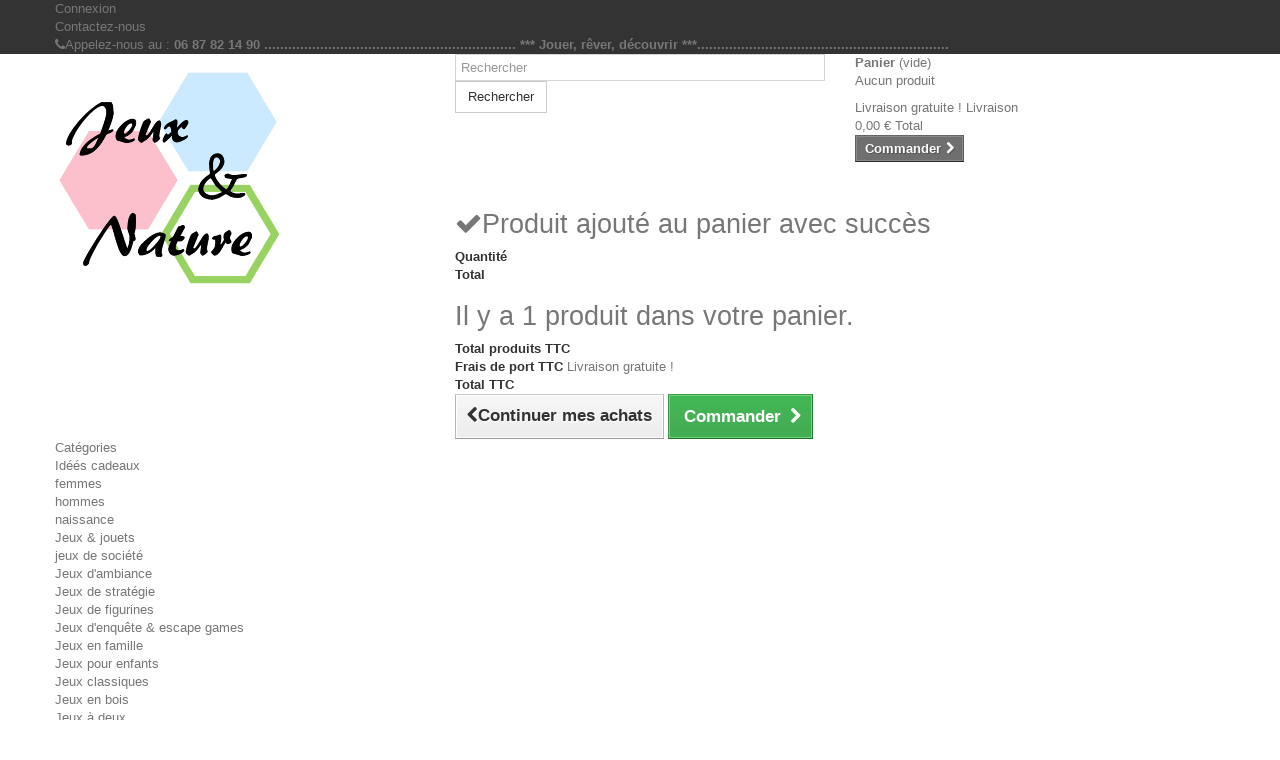

--- FILE ---
content_type: text/html; charset=utf-8
request_url: https://www.jeux-et-nature.fr/66-teint
body_size: 10669
content:
<!DOCTYPE HTML>
<!--[if lt IE 7]> <html class="no-js lt-ie9 lt-ie8 lt-ie7 " lang="fr"><![endif]-->
<!--[if IE 7]><html class="no-js lt-ie9 lt-ie8 ie7" lang="fr"><![endif]-->
<!--[if IE 8]><html class="no-js lt-ie9 ie8" lang="fr"><![endif]-->
<!--[if gt IE 8]> <html class="no-js ie9" lang="fr"><![endif]-->
<html lang="fr">
	<head>
		<meta charset="utf-8" />
		<title>teint - Jeux &amp; Nature</title>
		<meta name="generator" content="PrestaShop" />
		<meta name="robots" content="index,follow" />
		<meta name="viewport" content="width=device-width, minimum-scale=0.25, maximum-scale=1.6, initial-scale=1.0" /> 
		<meta name="apple-mobile-web-app-capable" content="yes" /> 
		<link rel="icon" type="image/vnd.microsoft.icon" href="/img/favicon.ico?1759586234" />
		<link rel="shortcut icon" type="image/x-icon" href="/img/favicon.ico?1759586234" />
			<link rel="stylesheet" href="/themes/default-bootstrap/css/global.css" type="text/css" media="all" />
			<link rel="stylesheet" href="/themes/default-bootstrap/css/autoload/highdpi.css" type="text/css" media="all" />
			<link rel="stylesheet" href="/themes/default-bootstrap/css/autoload/responsive-tables.css" type="text/css" media="all" />
			<link rel="stylesheet" href="/themes/default-bootstrap/css/autoload/uniform.default.css" type="text/css" media="all" />
			<link rel="stylesheet" href="/themes/default-bootstrap/css/product_list.css" type="text/css" media="all" />
			<link rel="stylesheet" href="/themes/default-bootstrap/css/category.css" type="text/css" media="all" />
			<link rel="stylesheet" href="/themes/default-bootstrap/css/scenes.css" type="text/css" media="all" />
			<link rel="stylesheet" href="/themes/default-bootstrap/css/modules/blockcart/blockcart.css" type="text/css" media="all" />
			<link rel="stylesheet" href="/themes/default-bootstrap/css/modules/blockcategories/blockcategories.css" type="text/css" media="all" />
			<link rel="stylesheet" href="/themes/default-bootstrap/css/modules/blockcurrencies/blockcurrencies.css" type="text/css" media="all" />
			<link rel="stylesheet" href="/themes/default-bootstrap/css/modules/blocklanguages/blocklanguages.css" type="text/css" media="all" />
			<link rel="stylesheet" href="/themes/default-bootstrap/css/modules/blockcontact/blockcontact.css" type="text/css" media="all" />
			<link rel="stylesheet" href="/themes/default-bootstrap/css/modules/blocknewsletter/blocknewsletter.css" type="text/css" media="all" />
			<link rel="stylesheet" href="/themes/default-bootstrap/css/modules/blocksearch/blocksearch.css" type="text/css" media="all" />
			<link rel="stylesheet" href="/js/jquery/plugins/autocomplete/jquery.autocomplete.css" type="text/css" media="all" />
			<link rel="stylesheet" href="/themes/default-bootstrap/css/modules/blocktags/blocktags.css" type="text/css" media="all" />
			<link rel="stylesheet" href="/themes/default-bootstrap/css/modules/blockuserinfo/blockuserinfo.css" type="text/css" media="all" />
			<link rel="stylesheet" href="/themes/default-bootstrap/css/modules/blockviewed/blockviewed.css" type="text/css" media="all" />
			<link rel="stylesheet" href="/modules/homefeatured/css/homefeatured.css" type="text/css" media="all" />
			<link rel="stylesheet" href="/modules/themeconfigurator/css/hooks.css" type="text/css" media="all" />
			<link rel="stylesheet" href="/modules/themeconfigurator/css/theme8.css" type="text/css" media="all" />
			<link rel="stylesheet" href="/modules/themeconfigurator/css/font5.css" type="text/css" media="all" />
			<link rel="stylesheet" href="/themes/default-bootstrap/css/modules/blockwishlist/blockwishlist.css" type="text/css" media="all" />
			<link rel="stylesheet" href="/themes/default-bootstrap/css/modules/productcomments/productcomments.css" type="text/css" media="all" />
			<link rel="stylesheet" href="/themes/default-bootstrap/css/modules/blocktopmenu/css/blocktopmenu.css" type="text/css" media="all" />
			<link rel="stylesheet" href="/themes/default-bootstrap/css/modules/blocktopmenu/css/superfish-modified.css" type="text/css" media="all" />
			<link rel="stylesheet" href="/modules/paypal/views/css/paypal.css" type="text/css" media="all" />
			<link rel="stylesheet" href="/js/jquery/plugins/fancybox/jquery.fancybox.css" type="text/css" media="all" />
			<link rel="stylesheet" href="/modules/reforestaction/views/css/reforestaction.css" type="text/css" media="all" />
			<link rel="stylesheet" href="/modules/boxtalconnect/views/css/mapbox-gl.css" type="text/css" media="all" />
			<link rel="stylesheet" href="/modules/boxtalconnect/views/css/parcel-point.css" type="text/css" media="all" />
		<script type="text/javascript">
var CUSTOMIZE_TEXTFIELD = 1;
var FancyboxI18nClose = 'Fermer';
var FancyboxI18nNext = 'Suivant';
var FancyboxI18nPrev = 'Pr&eacute;c&eacute;dent';
var added_to_wishlist = 'Ajouté à votre liste d\'envies.';
var ajax_allowed = true;
var ajaxsearch = true;
var baseDir = 'https://www.jeux-et-nature.fr/';
var baseUri = 'https://www.jeux-et-nature.fr/';
var blocksearch_type = 'top';
var comparator_max_item = 0;
var comparedProductsIds = [];
var contentOnly = false;
var customizationIdMessage = 'Personnalisation';
var delete_txt = 'Supprimer';
var displayList = true;
var freeProductTranslation = 'Offert !';
var freeShippingTranslation = 'Livraison gratuite !';
var generated_date = 1769920035;
var id_lang = 1;
var img_dir = 'https://www.jeux-et-nature.fr/themes/default-bootstrap/img/';
var instantsearch = false;
var isGuest = 0;
var isLogged = 0;
var loggin_required = 'Vous devez être connecté pour gérer votre liste d\'envies.';
var max_item = 'Vous ne pouvez pas ajouter plus de 0 produit(s) dans le comparateur.';
var min_item = 'Veuillez choisir au moins 1 produit.';
var mywishlist_url = 'https://www.jeux-et-nature.fr/module/blockwishlist/mywishlist';
var page_name = 'category';
var placeholder_blocknewsletter = 'Saisissez votre adresse e-mail';
var priceDisplayMethod = 0;
var priceDisplayPrecision = 2;
var quickView = false;
var removingLinkText = 'supprimer cet article du panier';
var request = 'https://www.jeux-et-nature.fr/66-teint';
var roundMode = 2;
var search_url = 'https://www.jeux-et-nature.fr/recherche';
var static_token = '4415323466baf130daa32164733b5862';
var token = '4415323466baf130daa32164733b5862';
var usingSecureMode = true;
var wishlistProductsIds = false;
</script>

		<script type="text/javascript" src="/js/jquery/jquery-1.11.0.min.js"></script>
		<script type="text/javascript" src="/js/jquery/jquery-migrate-1.2.1.min.js"></script>
		<script type="text/javascript" src="/js/jquery/plugins/jquery.easing.js"></script>
		<script type="text/javascript" src="/js/tools.js"></script>
		<script type="text/javascript" src="/themes/default-bootstrap/js/global.js"></script>
		<script type="text/javascript" src="/themes/default-bootstrap/js/autoload/10-bootstrap.min.js"></script>
		<script type="text/javascript" src="/themes/default-bootstrap/js/autoload/15-jquery.total-storage.min.js"></script>
		<script type="text/javascript" src="/themes/default-bootstrap/js/autoload/15-jquery.uniform-modified.js"></script>
		<script type="text/javascript" src="/themes/default-bootstrap/js/category.js"></script>
		<script type="text/javascript" src="/themes/default-bootstrap/js/modules/blockcart/ajax-cart.js"></script>
		<script type="text/javascript" src="/js/jquery/plugins/jquery.scrollTo.js"></script>
		<script type="text/javascript" src="/js/jquery/plugins/jquery.serialScroll.js"></script>
		<script type="text/javascript" src="/js/jquery/plugins/bxslider/jquery.bxslider.js"></script>
		<script type="text/javascript" src="/themes/default-bootstrap/js/tools/treeManagement.js"></script>
		<script type="text/javascript" src="/themes/default-bootstrap/js/modules/blocknewsletter/blocknewsletter.js"></script>
		<script type="text/javascript" src="/js/jquery/plugins/autocomplete/jquery.autocomplete.js"></script>
		<script type="text/javascript" src="/themes/default-bootstrap/js/modules/blocksearch/blocksearch.js"></script>
		<script type="text/javascript" src="/themes/default-bootstrap/js/modules/blockwishlist/js/ajax-wishlist.js"></script>
		<script type="text/javascript" src="/themes/default-bootstrap/js/modules/blocktopmenu/js/hoverIntent.js"></script>
		<script type="text/javascript" src="/themes/default-bootstrap/js/modules/blocktopmenu/js/superfish-modified.js"></script>
		<script type="text/javascript" src="/themes/default-bootstrap/js/modules/blocktopmenu/js/blocktopmenu.js"></script>
		<script type="text/javascript" src="/js/jquery/plugins/fancybox/jquery.fancybox.js"></script>
		<script type="text/javascript" src="/modules/reforestaction/views/js/reforestaction.js"></script>
		<script type="text/javascript" src="/modules/boxtalconnect/views/js/promise-polyfill.min.js"></script>
		<script type="text/javascript" src="/modules/boxtalconnect/views/js/mapbox-gl.min.js"></script>
		<script type="text/javascript" src="/modules/boxtalconnect/views/js/parcel-point.min.js"></script>
			<script defer type="text/javascript">/*
 *
 *  2007-2021 PayPal
 *
 *  NOTICE OF LICENSE
 *
 *  This source file is subject to the Academic Free License (AFL 3.0)
 *  that is bundled with this package in the file LICENSE.txt.
 *  It is also available through the world-wide-web at this URL:
 *  http://opensource.org/licenses/afl-3.0.php
 *  If you did not receive a copy of the license and are unable to
 *  obtain it through the world-wide-web, please send an email
 *  to license@prestashop.com so we can send you a copy immediately.
 *
 *  DISCLAIMER
 *
 *  Do not edit or add to this file if you wish to upgrade PrestaShop to newer
 *  versions in the future. If you wish to customize PrestaShop for your
 *  needs please refer to http://www.prestashop.com for more information.
 *
 *  @author 2007-2021 PayPal
 *  @author 202 ecommerce <tech@202-ecommerce.com>
 *  @copyright PayPal
 *  @license http://opensource.org/licenses/osl-3.0.php Open Software License (OSL 3.0)
 *
 */


    

function updateFormDatas()
{
	var nb = $('#quantity_wanted').val();
	var id = $('#idCombination').val();

	$('.paypal_payment_form input[name=quantity]').val(nb);
	$('.paypal_payment_form input[name=id_p_attr]').val(id);
}
	
$(document).ready( function() {
    
		var baseDirPP = baseDir.replace('http:', 'https:');
		
	if($('#in_context_checkout_enabled').val() != 1)
	{
        $(document).on('click','#payment_paypal_express_checkout', function() {
			$('#paypal_payment_form_cart').submit();
			return false;
		});
	}


	var jquery_version = $.fn.jquery.split('.');
	if(jquery_version[0]>=1 && jquery_version[1] >= 7)
	{
		$('body').on('submit',".paypal_payment_form", function () {
			updateFormDatas();
		});
	}
	else {
		$('.paypal_payment_form').live('submit', function () {
			updateFormDatas();
		});
	}

	function displayExpressCheckoutShortcut() {
		var id_product = $('input[name="id_product"]').val();
		var id_product_attribute = $('input[name="id_product_attribute"]').val();
		$.ajax({
			type: "GET",
			url: baseDirPP+'/modules/paypal/express_checkout/ajax.php',
			data: { get_qty: "1", id_product: id_product, id_product_attribute: id_product_attribute },
			cache: false,
			success: function(result) {
				if (result == '1') {
					$('#container_express_checkout').slideDown();
				} else {
					$('#container_express_checkout').slideUp();
				}
				return true;
			}
		});
	}

	$('select[name^="group_"]').change(function () {
		setTimeout(function(){displayExpressCheckoutShortcut()}, 500);
	});

	$('.color_pick').click(function () {
		setTimeout(function(){displayExpressCheckoutShortcut()}, 500);
	});

    if($('body#product').length > 0) {
        setTimeout(function(){displayExpressCheckoutShortcut()}, 500);
    }
	
	
			

	var modulePath = 'modules/paypal';
	var subFolder = '/integral_evolution';

	var fullPath = baseDirPP + modulePath + subFolder;
	var confirmTimer = false;
		
	if ($('form[target="hss_iframe"]').length == 0) {
		if ($('select[name^="group_"]').length > 0)
			displayExpressCheckoutShortcut();
		return false;
	} else {
		checkOrder();
	}

	function checkOrder() {
		if(confirmTimer == false)
			confirmTimer = setInterval(getOrdersCount, 1000);
	}

	});


</script><script>
  const bxTranslation = {"error":{"carrierNotFound":"Impossible de trouver le transporteur","couldNotSelectPoint":"An error occurred during parcel point selection"},"text":{"openingHours":"Horaires d'ouverture","chooseParcelPoint":"Choisir ce point relais","closeMap":"Fermer la carte","closedLabel":"Ferm\u00e9      "},"day":{"MONDAY":"lundi","TUESDAY":"mardi","WEDNESDAY":"mercredi","THURSDAY":"jeudi","FRIDAY":"vendredi","SATURDAY":"samedi","SUNDAY":"dimanche"},"distance":"\u00e0 %s km"};
  const bxMapUrl = "https://maps.boxtal.com/styles/boxtal/style.json?access_token=eyJhbGciOiJSUzI1NiIsInR5cCI6IkpXVCJ9.[base64].[base64]";
  const bxMapLogoImageUrl = "https://resource.boxtal.com/images/boxtal-maps.svg";
  const bxMapLogoHrefUrl = "https://www.boxtal.com";
  const bxAjaxUrl = "https://www.jeux-et-nature.fr/module/boxtalconnect/ajax";
  bxToken = "4415323466baf130daa32164733b5862";
</script>

		<link rel="stylesheet" href="https://fonts.googleapis.com/css?family=Open+Sans:300,600&amp;subset=latin,latin-ext" type="text/css" media="all" />
		<!--[if IE 8]>
		<script src="https://oss.maxcdn.com/libs/html5shiv/3.7.0/html5shiv.js"></script>
		<script src="https://oss.maxcdn.com/libs/respond.js/1.3.0/respond.min.js"></script>
		<![endif]-->
	</head>
	<body id="category" class="category category-66 category-teint hide-left-column hide-right-column lang_fr">
					<div id="page">
			<div class="header-container">
				<header id="header">
					<div class="banner">
						<div class="container">
							<div class="row">
								
							</div>
						</div>
					</div>
					<div class="nav">
						<div class="container">
							<div class="row">
								<nav><!-- Block user information module NAV  -->
<div class="header_user_info">
			<a class="login" href="https://www.jeux-et-nature.fr/mon-compte" rel="nofollow" title="Identifiez-vous">
			Connexion
		</a>
	</div>
<!-- /Block usmodule NAV -->
<!-- Block languages module -->
<!-- /Block languages module -->
<div id="contact-link">
	<a href="https://www.jeux-et-nature.fr/contactez-nous" title="Contactez-nous">Contactez-nous</a>
</div>
	<span class="shop-phone">
		<i class="icon-phone"></i>Appelez-nous au : <strong>06 87 82 14 90      ............................................................... ***  Jouer, rêver, découvrir  ***...............................................................</strong>
	</span>
</nav>
							</div>
						</div>
					</div>
					<div>
						<div class="container">
							<div class="row">
								<div id="header_logo">
									<a href="http://www.jeux-et-nature.fr/" title="Jeux &amp; Nature">
										<img class="logo img-responsive" src="https://www.jeux-et-nature.fr/img/prestashop-1602174149.jpg" alt="Jeux &amp; Nature" width="234" height="220"/>
									</a>
								</div>
								<!-- Block search module TOP -->
<div id="search_block_top" class="col-sm-4 clearfix">
	<form id="searchbox" method="get" action="https://www.jeux-et-nature.fr/recherche" >
		<input type="hidden" name="controller" value="search" />
		<input type="hidden" name="orderby" value="position" />
		<input type="hidden" name="orderway" value="desc" />
		<input class="search_query form-control" type="text" id="search_query_top" name="search_query" placeholder="Rechercher" value="" />
		<button type="submit" name="submit_search" class="btn btn-default button-search">
			<span>Rechercher</span>
		</button>
	</form>
</div>
<!-- /Block search module TOP --><!-- MODULE Block cart -->
<div class="col-sm-4 clearfix">
	<div class="shopping_cart">
		<a href="https://www.jeux-et-nature.fr/commande" title="Voir mon panier" rel="nofollow">
			<b>Panier</b>
			<span class="ajax_cart_quantity unvisible">0</span>
			<span class="ajax_cart_product_txt unvisible">Produit</span>
			<span class="ajax_cart_product_txt_s unvisible">Produits</span>
			<span class="ajax_cart_total unvisible">
							</span>
			<span class="ajax_cart_no_product">(vide)</span>
					</a>
					<div class="cart_block block exclusive">
				<div class="block_content">
					<!-- block list of products -->
					<div class="cart_block_list">
												<p class="cart_block_no_products">
							Aucun produit
						</p>
												<div class="cart-prices">
							<div class="cart-prices-line first-line">
								<span class="price cart_block_shipping_cost ajax_cart_shipping_cost">
																			Livraison gratuite !
																	</span>
								<span>
									Livraison
								</span>
							</div>
																					<div class="cart-prices-line last-line">
								<span class="price cart_block_total ajax_block_cart_total">0,00 €</span>
								<span>Total</span>
							</div>
													</div>
						<p class="cart-buttons">
							<a id="button_order_cart" class="btn btn-default button button-small" href="https://www.jeux-et-nature.fr/commande" title="Commander" rel="nofollow">
								<span>
									Commander<i class="icon-chevron-right right"></i>
								</span>
							</a>
						</p>
					</div>
				</div>
			</div><!-- .cart_block -->
			</div>
</div>

	<div id="layer_cart">
		<div class="clearfix">
			<div class="layer_cart_product col-xs-12 col-md-6">
				<span class="cross" title="Fermer la fenêtre"></span>
				<h2>
					<i class="icon-ok"></i>Produit ajouté au panier avec succès
				</h2>
				<div class="product-image-container layer_cart_img">
				</div>
				<div class="layer_cart_product_info">
					<span id="layer_cart_product_title" class="product-name"></span>
					<span id="layer_cart_product_attributes"></span>
					<div>
						<strong class="dark">Quantité</strong>
						<span id="layer_cart_product_quantity"></span>
					</div>
					<div>
						<strong class="dark">Total</strong>
						<span id="layer_cart_product_price"></span>
					</div>
				</div>
			</div>
			<div class="layer_cart_cart col-xs-12 col-md-6">
				<h2>
					<!-- Plural Case [both cases are needed because page may be updated in Javascript] -->
					<span class="ajax_cart_product_txt_s  unvisible">
						Il y a <span class="ajax_cart_quantity">0</span> produits dans votre panier.
					</span>
					<!-- Singular Case [both cases are needed because page may be updated in Javascript] -->
					<span class="ajax_cart_product_txt ">
						Il y a 1 produit dans votre panier.
					</span>
				</h2>
	
				<div class="layer_cart_row">
					<strong class="dark">
						Total produits
																					TTC
																		</strong>
					<span class="ajax_block_products_total">
											</span>
				</div>
	
								<div class="layer_cart_row">
					<strong class="dark">
						Frais de port&nbsp;TTC					</strong>
					<span class="ajax_cart_shipping_cost">
													Livraison gratuite !
											</span>
				</div>
								<div class="layer_cart_row">	
					<strong class="dark">
						Total
																					TTC
																		</strong>
					<span class="ajax_block_cart_total">
											</span>
				</div>
				<div class="button-container">	
					<span class="continue btn btn-default button exclusive-medium" title="Continuer mes achats">
						<span>
							<i class="icon-chevron-left left"></i>Continuer mes achats
						</span>
					</span>
					<a class="btn btn-default button button-medium"	href="https://www.jeux-et-nature.fr/commande" title="Commander" rel="nofollow">
						<span>
							Commander<i class="icon-chevron-right right"></i>
						</span>
					</a>	
				</div>
			</div>
		</div>
		<div class="crossseling"></div>
	</div> <!-- #layer_cart -->
	<div class="layer_cart_overlay"></div>

<!-- /MODULE Block cart -->	<!-- Menu -->
	<div id="block_top_menu" class="sf-contener clearfix col-lg-12">
		<div class="cat-title">Catégories</div>
		<ul class="sf-menu clearfix menu-content">
			<li><a href="https://www.jeux-et-nature.fr/12-idees-cadeaux" title="Idéés cadeaux">Idéés cadeaux</a><ul><li><a href="https://www.jeux-et-nature.fr/89-femmes" title="femmes">femmes</a></li><li><a href="https://www.jeux-et-nature.fr/90-hommes" title="hommes">hommes</a></li><li><a href="https://www.jeux-et-nature.fr/91-naissance" title="naissance">naissance</a></li></ul></li><li><a href="https://www.jeux-et-nature.fr/75-jeux-jouets" title="Jeux & jouets">Jeux & jouets</a><ul><li><a href="https://www.jeux-et-nature.fr/79-jeux-de-societe" title="jeux de société">jeux de société</a><ul><li><a href="https://www.jeux-et-nature.fr/98-jeux-d-ambiance" title="Jeux d'ambiance">Jeux d'ambiance</a></li><li><a href="https://www.jeux-et-nature.fr/99-jeux-de-strategie" title="Jeux de stratégie">Jeux de stratégie</a></li><li><a href="https://www.jeux-et-nature.fr/100-jeux-de-figurines" title="Jeux de figurines">Jeux de figurines</a></li><li><a href="https://www.jeux-et-nature.fr/101-jeux-d-enquete-escape-games" title="Jeux d'enquête & escape games">Jeux d'enquête & escape games</a></li><li><a href="https://www.jeux-et-nature.fr/102-jeux-en-famille" title="Jeux en famille">Jeux en famille</a></li><li><a href="https://www.jeux-et-nature.fr/103-jeux-pour-enfants" title="Jeux pour enfants">Jeux pour enfants</a></li><li><a href="https://www.jeux-et-nature.fr/104-jeux-classiques" title="Jeux classiques">Jeux classiques</a></li><li><a href="https://www.jeux-et-nature.fr/108-jeux-en-bois" title="Jeux en bois">Jeux en bois</a></li><li><a href="https://www.jeux-et-nature.fr/109-jeux-a-deux" title="Jeux à deux">Jeux à deux</a></li><li><a href="https://www.jeux-et-nature.fr/110-jeux-solo" title="Jeux solo">Jeux solo</a></li><li><a href="https://www.jeux-et-nature.fr/111-jeux-de-role" title="Jeux de rôle">Jeux de rôle</a></li><li><a href="https://www.jeux-et-nature.fr/112-livres-jeux" title="Livres-jeux">Livres-jeux</a></li><li><a href="https://www.jeux-et-nature.fr/113-accessoires" title="Accessoires">Accessoires</a></li></ul></li><li><a href="https://www.jeux-et-nature.fr/77-jouets-d-eveil" title="jouets d'éveil">jouets d'éveil</a></li><li><a href="https://www.jeux-et-nature.fr/78-jeux-educatifs-et-sciences" title="jeux éducatifs et sciences">jeux éducatifs et sciences</a></li><li><a href="https://www.jeux-et-nature.fr/81-loisirs-creatifs" title="loisirs créatifs">loisirs créatifs</a></li><li><a href="https://www.jeux-et-nature.fr/85-puzzles" title="puzzles">puzzles</a><ul><li><a href="https://www.jeux-et-nature.fr/86-puzzles-enfants" title="Puzzles enfants">Puzzles enfants</a></li><li><a href="https://www.jeux-et-nature.fr/87-puzzles-adultes" title="Puzzles adultes">Puzzles adultes</a></li></ul></li><li><a href="https://www.jeux-et-nature.fr/88-boites-a-musique" title="boîtes à musique">boîtes à musique</a></li><li><a href="https://www.jeux-et-nature.fr/105-cartes-a-collectionner" title="Cartes à collectionner">Cartes à collectionner</a></li><li><a href="https://www.jeux-et-nature.fr/118-soldes" title="Soldes">Soldes</a></li></ul></li><li><a href="https://www.jeux-et-nature.fr/115-cartes-a-collectionner" title="Cartes à collectionner">Cartes à collectionner</a><ul><li><a href="https://www.jeux-et-nature.fr/116-pokemon" title="Pokémon">Pokémon</a></li><li><a href="https://www.jeux-et-nature.fr/117-dragon-ball" title="Dragon Ball">Dragon Ball</a></li><li><a href="https://www.jeux-et-nature.fr/119-disney-lorcana" title="Disney Lorcana">Disney Lorcana</a></li><li><a href="https://www.jeux-et-nature.fr/120-one-piece" title="One Piece">One Piece</a></li><li><a href="https://www.jeux-et-nature.fr/122-star-wars-unlimited" title="Star Wars : Unlimited">Star Wars : Unlimited</a></li><li><a href="https://www.jeux-et-nature.fr/123-magic-the-gathering" title="Magic The Gathering">Magic The Gathering</a></li><li><a href="https://www.jeux-et-nature.fr/124-altered-tcg" title="Altered TCG">Altered TCG</a></li><li><a href="https://www.jeux-et-nature.fr/121-nos-accessoires" title="Nos accessoires">Nos accessoires</a></li></ul></li><li><a href="https://www.jeux-et-nature.fr/content/category/2-A-propos" title="La boutique">La boutique</a><ul><li ><a href="https://www.jeux-et-nature.fr/content/6-notre-savonnerie">Epimèdre</a></li><li ><a href="https://www.jeux-et-nature.fr/content/25-le-chateau-de-cartes">Le château de Cartes</a></li></ul></li>

					</ul>
	</div>
	<!--/ Menu -->
							</div>
						</div>
					</div>
				</header>
			</div>
			<div class="columns-container">
				<div id="columns" class="container">
											
<!-- Breadcrumb -->
<div class="breadcrumb clearfix">
	<a class="home" href="http://www.jeux-et-nature.fr/" title="retour &agrave; Accueil"><i class="icon-home"></i></a>
			<span class="navigation-pipe" >&gt;</span>
					<a href="https://www.jeux-et-nature.fr/22-maquillage" title="maquillage">maquillage</a><span class="navigation-pipe">></span>teint
			</div>
<!-- /Breadcrumb -->
										<div id="slider_row" class="row">
						<div id="top_column" class="center_column col-xs-12 col-sm-12"></div>
					</div>
					<div class="row">
																		<div id="center_column" class="center_column col-xs-12 col-sm-12">
	

	    			<h1 class="page-heading product-listing"><span class="cat-name">teint&nbsp;</span><span class="heading-counter">Il y a 7 produits.</span>
</h1>
							<div class="content_sortPagiBar clearfix">
            	<div class="sortPagiBar clearfix">
            		<ul class="display hidden-xs">
	<li class="display-title">Afficher :</li>
    <li id="grid"><a rel="nofollow" href="#" title="Grille"><i class="icon-th-large"></i>Grille</a></li>
    <li id="list"><a rel="nofollow" href="#" title="Liste"><i class="icon-th-list"></i>Liste</a></li>
</ul>

<form id="productsSortForm" action="https://www.jeux-et-nature.fr/66-teint" class="productsSortForm">
	<div class="select selector1">
		<label for="selectProductSort">Tri</label>
		<select id="selectProductSort" class="selectProductSort form-control">
			<option value="price:asc" selected="selected">--</option>
							<option value="price:asc" selected="selected">Le moins cher</option>
				<option value="price:desc" >Le plus cher</option>
						<option value="name:asc" >De A &agrave; Z</option>
			<option value="name:desc" >De Z &agrave; A</option>
							<option value="quantity:desc" >En Stock</option>
						<option value="reference:asc" >R&eacute;f&eacute;rence : croissante</option>
			<option value="reference:desc" >R&eacute;f&eacute;rence : d&eacute;croissante</option>
		</select>
	</div>
</form>
<!-- /Sort products -->
			
	
                								<!-- nbr product/page -->
		<!-- /nbr product/page -->

				</div>
                <div class="top-pagination-content clearfix">
                	
					
	
												<!-- Pagination -->
	<div id="pagination" class="pagination clearfix">
	    			</div>
    <div class="product-count">
    	        	                        	                        	R&eacute;sultats 1 - 7 sur 7.
		    </div>
	<!-- /Pagination -->

                </div>
			</div>
				
									
		
	
	<!-- Products list -->
	<ul class="product_list grid row">
			
		
		
								<li class="ajax_block_product col-xs-12 col-sm-6 col-md-4 first-in-line first-item-of-tablet-line first-item-of-mobile-line">
			<div class="product-container" itemscope itemtype="http://schema.org/Product">
				<div class="left-block">
					<div class="product-image-container">
						<a class="product_img_link"	href="https://www.jeux-et-nature.fr/maquillage/242-bb-cream-cream-bio-medium-30-ml.html" title="Fond de teint bio  30 ml Avril BEIGE" itemprop="url">
							<img class="replace-2x img-responsive" src="https://www.jeux-et-nature.fr/736-home_default/bb-cream-cream-bio-medium-30-ml.jpg" alt="Fond de teint bio  30 ml Avril BEIGE" title="Fond de teint bio  30 ml Avril BEIGE"  width="250" height="250" itemprop="image" />
						</a>
																			<div class="content_price" itemprop="offers" itemscope itemtype="http://schema.org/Offer">
																	<span itemprop="price" class="price product-price">
										8,00 €									</span>
									<meta itemprop="priceCurrency" content="EUR" />
																		
									
															</div>
																							</div>
					
					
				</div>
				<div class="right-block">
					<h5 itemprop="name">
												<a class="product-name" href="https://www.jeux-et-nature.fr/maquillage/242-bb-cream-cream-bio-medium-30-ml.html" title="Fond de teint bio  30 ml Avril BEIGE" itemprop="url" >
							Fond de teint bio  30 ml Avril BEIGE
						</a>
					</h5>
					
					<p class="product-desc" itemprop="description">
						D&rsquo;une couvrance l&eacute;g&egrave;re,&nbsp;les fonds de teint certifi&eacute; bio Avril&nbsp;sublime le teint tout en transparence.
					</p>
										<div itemprop="offers" itemscope itemtype="http://schema.org/Offer" class="content_price">
													<span itemprop="price" class="price product-price">
								8,00 €							</span>
							<meta itemprop="priceCurrency" content="EUR" />
														
							
											</div>
										<div class="button-container">
																					<span class="button ajax_add_to_cart_button btn btn-default disabled">
									<span>Ajouter au panier</span>
								</span>
																			<a itemprop="url" class="button lnk_view btn btn-default" href="https://www.jeux-et-nature.fr/maquillage/242-bb-cream-cream-bio-medium-30-ml.html" title="Afficher">
							<span>D&eacute;tails</span>
						</a>
					</div>
											<div class="color-list-container"></div>
										<div class="product-flags">
																														</div>
																		<span itemprop="offers" itemscope itemtype="http://schema.org/Offer" class="availability">
																	<span class="out-of-stock">
										<link itemprop="availability" href="http://schema.org/OutOfStock" />Rupture de stock
									</span>
															</span>
															</div>
					 				<div class="functional-buttons clearfix">
						
<div class="wishlist">
	<a class="addToWishlist wishlistProd_242" href="#" rel="242" onclick="WishlistCart('wishlist_block_list', 'add', '242', false, 1); return false;">
		Ajouter à ma liste d'envies
	</a>
</div>
											</div>
							</div><!-- .product-container> -->
		</li>
			
		
		
								<li class="ajax_block_product col-xs-12 col-sm-6 col-md-4 last-item-of-tablet-line">
			<div class="product-container" itemscope itemtype="http://schema.org/Product">
				<div class="left-block">
					<div class="product-image-container">
						<a class="product_img_link"	href="https://www.jeux-et-nature.fr/maquillage/244-bb-cream-cream-bio-medium-30-ml.html" title="Fond de teint bio  30 ml Avril SABLE" itemprop="url">
							<img class="replace-2x img-responsive" src="https://www.jeux-et-nature.fr/745-home_default/bb-cream-cream-bio-medium-30-ml.jpg" alt="Fond de teint bio  30 ml Avril" title="Fond de teint bio  30 ml Avril"  width="250" height="250" itemprop="image" />
						</a>
																			<div class="content_price" itemprop="offers" itemscope itemtype="http://schema.org/Offer">
																	<span itemprop="price" class="price product-price">
										8,00 €									</span>
									<meta itemprop="priceCurrency" content="EUR" />
																		
									
															</div>
																							</div>
					
					
				</div>
				<div class="right-block">
					<h5 itemprop="name">
												<a class="product-name" href="https://www.jeux-et-nature.fr/maquillage/244-bb-cream-cream-bio-medium-30-ml.html" title="Fond de teint bio  30 ml Avril SABLE" itemprop="url" >
							Fond de teint bio  30 ml Avril SABLE
						</a>
					</h5>
					
					<p class="product-desc" itemprop="description">
						D&rsquo;une couvrance l&eacute;g&egrave;re,&nbsp;les fonds de teint certifi&eacute; bio Avril&nbsp;sublime le teint tout en transparence.
					</p>
										<div itemprop="offers" itemscope itemtype="http://schema.org/Offer" class="content_price">
													<span itemprop="price" class="price product-price">
								8,00 €							</span>
							<meta itemprop="priceCurrency" content="EUR" />
														
							
											</div>
										<div class="button-container">
																					<span class="button ajax_add_to_cart_button btn btn-default disabled">
									<span>Ajouter au panier</span>
								</span>
																			<a itemprop="url" class="button lnk_view btn btn-default" href="https://www.jeux-et-nature.fr/maquillage/244-bb-cream-cream-bio-medium-30-ml.html" title="Afficher">
							<span>D&eacute;tails</span>
						</a>
					</div>
											<div class="color-list-container"></div>
										<div class="product-flags">
																														</div>
																		<span itemprop="offers" itemscope itemtype="http://schema.org/Offer" class="availability">
																	<span class="out-of-stock">
										<link itemprop="availability" href="http://schema.org/OutOfStock" />Rupture de stock
									</span>
															</span>
															</div>
					 				<div class="functional-buttons clearfix">
						
<div class="wishlist">
	<a class="addToWishlist wishlistProd_244" href="#" rel="244" onclick="WishlistCart('wishlist_block_list', 'add', '244', false, 1); return false;">
		Ajouter à ma liste d'envies
	</a>
</div>
											</div>
							</div><!-- .product-container> -->
		</li>
			
		
		
								<li class="ajax_block_product col-xs-12 col-sm-6 col-md-4 last-in-line first-item-of-tablet-line last-item-of-mobile-line">
			<div class="product-container" itemscope itemtype="http://schema.org/Product">
				<div class="left-block">
					<div class="product-image-container">
						<a class="product_img_link"	href="https://www.jeux-et-nature.fr/savons-cosmetiques-/216-fluide-matifiant-bio.html" title="Fluide matifiant bio 50 ml Avril" itemprop="url">
							<img class="replace-2x img-responsive" src="https://www.jeux-et-nature.fr/628-home_default/fluide-matifiant-bio.jpg" alt="Fluide matifiant bio" title="Fluide matifiant bio"  width="250" height="250" itemprop="image" />
						</a>
																			<div class="content_price" itemprop="offers" itemscope itemtype="http://schema.org/Offer">
																	<span itemprop="price" class="price product-price">
										8,00 €									</span>
									<meta itemprop="priceCurrency" content="EUR" />
																		
									
															</div>
																							</div>
					
					
				</div>
				<div class="right-block">
					<h5 itemprop="name">
												<a class="product-name" href="https://www.jeux-et-nature.fr/savons-cosmetiques-/216-fluide-matifiant-bio.html" title="Fluide matifiant bio 50 ml Avril" itemprop="url" >
							Fluide matifiant bio 50 ml Avril
						</a>
					</h5>
					
					<p class="product-desc" itemprop="description">
						Finies les brillances avec le&nbsp;fluide matifiant certifi&eacute; bio Avril&nbsp;! Gr&acirc;ce &agrave; sa formule compos&eacute;e d'un actif s&eacute;bor&eacute;gulateur d'origine marine, l'exc&egrave;s de s&eacute;bum est absorb&eacute; et les pores resserr&eacute;s. R&eacute;sultat : votre peau est liss&eacute;e,&nbsp;votre teint est matifi&eacute;. Comment faisiez-vous sans ?
					</p>
										<div itemprop="offers" itemscope itemtype="http://schema.org/Offer" class="content_price">
													<span itemprop="price" class="price product-price">
								8,00 €							</span>
							<meta itemprop="priceCurrency" content="EUR" />
														
							
											</div>
										<div class="button-container">
																					<span class="button ajax_add_to_cart_button btn btn-default disabled">
									<span>Ajouter au panier</span>
								</span>
																			<a itemprop="url" class="button lnk_view btn btn-default" href="https://www.jeux-et-nature.fr/savons-cosmetiques-/216-fluide-matifiant-bio.html" title="Afficher">
							<span>D&eacute;tails</span>
						</a>
					</div>
											<div class="color-list-container"></div>
										<div class="product-flags">
																														</div>
																		<span itemprop="offers" itemscope itemtype="http://schema.org/Offer" class="availability">
																	<span class="out-of-stock">
										<link itemprop="availability" href="http://schema.org/OutOfStock" />Rupture de stock
									</span>
															</span>
															</div>
					 				<div class="functional-buttons clearfix">
						
<div class="wishlist">
	<a class="addToWishlist wishlistProd_216" href="#" rel="216" onclick="WishlistCart('wishlist_block_list', 'add', '216', false, 1); return false;">
		Ajouter à ma liste d'envies
	</a>
</div>
											</div>
							</div><!-- .product-container> -->
		</li>
			
		
		
								<li class="ajax_block_product col-xs-12 col-sm-6 col-md-4 first-in-line last-item-of-tablet-line first-item-of-mobile-line">
			<div class="product-container" itemscope itemtype="http://schema.org/Product">
				<div class="left-block">
					<div class="product-image-container">
						<a class="product_img_link"	href="https://www.jeux-et-nature.fr/maquillage/241-bb-cream-cream-bio-medium-30-ml.html" title="Fond de teint bio  30 ml Avril PORCELAINE" itemprop="url">
							<img class="replace-2x img-responsive" src="https://www.jeux-et-nature.fr/729-home_default/bb-cream-cream-bio-medium-30-ml.jpg" alt="Fond de teint bio  30 ml Avril PORCELAINE" title="Fond de teint bio  30 ml Avril PORCELAINE"  width="250" height="250" itemprop="image" />
						</a>
																			<div class="content_price" itemprop="offers" itemscope itemtype="http://schema.org/Offer">
																	<span itemprop="price" class="price product-price">
										8,00 €									</span>
									<meta itemprop="priceCurrency" content="EUR" />
																		
									
															</div>
																							</div>
					
					
				</div>
				<div class="right-block">
					<h5 itemprop="name">
												<a class="product-name" href="https://www.jeux-et-nature.fr/maquillage/241-bb-cream-cream-bio-medium-30-ml.html" title="Fond de teint bio  30 ml Avril PORCELAINE" itemprop="url" >
							Fond de teint bio  30 ml Avril PORCELAINE
						</a>
					</h5>
					
					<p class="product-desc" itemprop="description">
						D&rsquo;une couvrance l&eacute;g&egrave;re,&nbsp;les fonds de teint certifi&eacute; bio Avril&nbsp;sublime le teint tout en transparence.
					</p>
										<div itemprop="offers" itemscope itemtype="http://schema.org/Offer" class="content_price">
													<span itemprop="price" class="price product-price">
								8,00 €							</span>
							<meta itemprop="priceCurrency" content="EUR" />
														
							
											</div>
										<div class="button-container">
																					<span class="button ajax_add_to_cart_button btn btn-default disabled">
									<span>Ajouter au panier</span>
								</span>
																			<a itemprop="url" class="button lnk_view btn btn-default" href="https://www.jeux-et-nature.fr/maquillage/241-bb-cream-cream-bio-medium-30-ml.html" title="Afficher">
							<span>D&eacute;tails</span>
						</a>
					</div>
											<div class="color-list-container"></div>
										<div class="product-flags">
																														</div>
																		<span itemprop="offers" itemscope itemtype="http://schema.org/Offer" class="availability">
																	<span class="out-of-stock">
										<link itemprop="availability" href="http://schema.org/OutOfStock" />Rupture de stock
									</span>
															</span>
															</div>
					 				<div class="functional-buttons clearfix">
						
<div class="wishlist">
	<a class="addToWishlist wishlistProd_241" href="#" rel="241" onclick="WishlistCart('wishlist_block_list', 'add', '241', false, 1); return false;">
		Ajouter à ma liste d'envies
	</a>
</div>
											</div>
							</div><!-- .product-container> -->
		</li>
			
		
		
								<li class="ajax_block_product col-xs-12 col-sm-6 col-md-4 first-item-of-tablet-line">
			<div class="product-container" itemscope itemtype="http://schema.org/Product">
				<div class="left-block">
					<div class="product-image-container">
						<a class="product_img_link"	href="https://www.jeux-et-nature.fr/maquillage/240-bb-cream-cream-bio-medium-30-ml.html" title="Fond de teint bio  30 ml Avril CLAIR" itemprop="url">
							<img class="replace-2x img-responsive" src="https://www.jeux-et-nature.fr/722-home_default/bb-cream-cream-bio-medium-30-ml.jpg" alt="Fond de teint bio  30 ml Avril CLAIR" title="Fond de teint bio  30 ml Avril CLAIR"  width="250" height="250" itemprop="image" />
						</a>
																			<div class="content_price" itemprop="offers" itemscope itemtype="http://schema.org/Offer">
																	<span itemprop="price" class="price product-price">
										8,00 €									</span>
									<meta itemprop="priceCurrency" content="EUR" />
																		
									
															</div>
																							</div>
					
					
				</div>
				<div class="right-block">
					<h5 itemprop="name">
												<a class="product-name" href="https://www.jeux-et-nature.fr/maquillage/240-bb-cream-cream-bio-medium-30-ml.html" title="Fond de teint bio  30 ml Avril CLAIR" itemprop="url" >
							Fond de teint bio  30 ml Avril CLAIR
						</a>
					</h5>
					
					<p class="product-desc" itemprop="description">
						D&rsquo;une couvrance l&eacute;g&egrave;re,&nbsp;les fonds de teint certifi&eacute; bio Avril&nbsp;sublime le teint tout en transparence.
					</p>
										<div itemprop="offers" itemscope itemtype="http://schema.org/Offer" class="content_price">
													<span itemprop="price" class="price product-price">
								8,00 €							</span>
							<meta itemprop="priceCurrency" content="EUR" />
														
							
											</div>
										<div class="button-container">
																					<span class="button ajax_add_to_cart_button btn btn-default disabled">
									<span>Ajouter au panier</span>
								</span>
																			<a itemprop="url" class="button lnk_view btn btn-default" href="https://www.jeux-et-nature.fr/maquillage/240-bb-cream-cream-bio-medium-30-ml.html" title="Afficher">
							<span>D&eacute;tails</span>
						</a>
					</div>
											<div class="color-list-container"></div>
										<div class="product-flags">
																														</div>
																		<span itemprop="offers" itemscope itemtype="http://schema.org/Offer" class="availability">
																	<span class="out-of-stock">
										<link itemprop="availability" href="http://schema.org/OutOfStock" />Rupture de stock
									</span>
															</span>
															</div>
					 				<div class="functional-buttons clearfix">
						
<div class="wishlist">
	<a class="addToWishlist wishlistProd_240" href="#" rel="240" onclick="WishlistCart('wishlist_block_list', 'add', '240', false, 1); return false;">
		Ajouter à ma liste d'envies
	</a>
</div>
											</div>
							</div><!-- .product-container> -->
		</li>
			
		
		
								<li class="ajax_block_product col-xs-12 col-sm-6 col-md-4 last-in-line last-item-of-tablet-line last-item-of-mobile-line">
			<div class="product-container" itemscope itemtype="http://schema.org/Product">
				<div class="left-block">
					<div class="product-image-container">
						<a class="product_img_link"	href="https://www.jeux-et-nature.fr/maquillage/238-bb-cream-cream-bio-medium-30-ml.html" title="BB cream cream bio MEDIUM 30 ml" itemprop="url">
							<img class="replace-2x img-responsive" src="https://www.jeux-et-nature.fr/708-home_default/bb-cream-cream-bio-medium-30-ml.jpg" alt="BB cream cream bio MEDIUM 30 ml" title="BB cream cream bio MEDIUM 30 ml"  width="250" height="250" itemprop="image" />
						</a>
																			<div class="content_price" itemprop="offers" itemscope itemtype="http://schema.org/Offer">
																	<span itemprop="price" class="price product-price">
										8,00 €									</span>
									<meta itemprop="priceCurrency" content="EUR" />
																		
									
															</div>
																							</div>
					
					
				</div>
				<div class="right-block">
					<h5 itemprop="name">
												<a class="product-name" href="https://www.jeux-et-nature.fr/maquillage/238-bb-cream-cream-bio-medium-30-ml.html" title="BB cream cream bio MEDIUM 30 ml" itemprop="url" >
							BB cream cream bio MEDIUM 30 ml
						</a>
					</h5>
					
					<p class="product-desc" itemprop="description">
						Mi soin mi make-up, la&nbsp;BB Cream Medium certifi&eacute;e bio Avril&nbsp;va vous faire gagner du temps le matin&nbsp;! C&rsquo;est un v&eacute;ritable 5 en 1&nbsp;: anti-oxydante, elle unifie, hydrate et purifie votre peau. Et pour la prot&eacute;ger du rayonnement solaire, elle affiche un&nbsp;SPF 10&nbsp;!
					</p>
										<div itemprop="offers" itemscope itemtype="http://schema.org/Offer" class="content_price">
													<span itemprop="price" class="price product-price">
								8,00 €							</span>
							<meta itemprop="priceCurrency" content="EUR" />
														
							
											</div>
										<div class="button-container">
																					<span class="button ajax_add_to_cart_button btn btn-default disabled">
									<span>Ajouter au panier</span>
								</span>
																			<a itemprop="url" class="button lnk_view btn btn-default" href="https://www.jeux-et-nature.fr/maquillage/238-bb-cream-cream-bio-medium-30-ml.html" title="Afficher">
							<span>D&eacute;tails</span>
						</a>
					</div>
											<div class="color-list-container"></div>
										<div class="product-flags">
																														</div>
																		<span itemprop="offers" itemscope itemtype="http://schema.org/Offer" class="availability">
																	<span class="out-of-stock">
										<link itemprop="availability" href="http://schema.org/OutOfStock" />Rupture de stock
									</span>
															</span>
															</div>
					 				<div class="functional-buttons clearfix">
						
<div class="wishlist">
	<a class="addToWishlist wishlistProd_238" href="#" rel="238" onclick="WishlistCart('wishlist_block_list', 'add', '238', false, 1); return false;">
		Ajouter à ma liste d'envies
	</a>
</div>
											</div>
							</div><!-- .product-container> -->
		</li>
			
		
		
								<li class="ajax_block_product col-xs-12 col-sm-6 col-md-4 first-in-line last-line first-item-of-tablet-line first-item-of-mobile-line last-mobile-line">
			<div class="product-container" itemscope itemtype="http://schema.org/Product">
				<div class="left-block">
					<div class="product-image-container">
						<a class="product_img_link"	href="https://www.jeux-et-nature.fr/savons-cosmetiques-/415-trousse-scintillante-doree-bio-namaki.html" title="Trousse scintillante Dorée Bio - Namaki" itemprop="url">
							<img class="replace-2x img-responsive" src="https://www.jeux-et-nature.fr/1635-home_default/trousse-scintillante-doree-bio-namaki.jpg" alt="Trousse scintillante Dorée Bio - Namaki" title="Trousse scintillante Dorée Bio - Namaki"  width="250" height="250" itemprop="image" />
						</a>
																			<div class="content_price" itemprop="offers" itemscope itemtype="http://schema.org/Offer">
																	<span itemprop="price" class="price product-price">
										27,80 €									</span>
									<meta itemprop="priceCurrency" content="EUR" />
																		
									
															</div>
																							</div>
					
					
				</div>
				<div class="right-block">
					<h5 itemprop="name">
												<a class="product-name" href="https://www.jeux-et-nature.fr/savons-cosmetiques-/415-trousse-scintillante-doree-bio-namaki.html" title="Trousse scintillante Dorée Bio - Namaki" itemprop="url" >
							Trousse scintillante Dorée Bio - Namaki
						</a>
					</h5>
					
					<p class="product-desc" itemprop="description">
						Cette jolie trousse en coton Bio regroupe les produits r&ecirc;v&eacute;s pour flamboyer le temps des f&ecirc;tes !
					</p>
										<div itemprop="offers" itemscope itemtype="http://schema.org/Offer" class="content_price">
													<span itemprop="price" class="price product-price">
								27,80 €							</span>
							<meta itemprop="priceCurrency" content="EUR" />
														
							
											</div>
										<div class="button-container">
																					<span class="button ajax_add_to_cart_button btn btn-default disabled">
									<span>Ajouter au panier</span>
								</span>
																			<a itemprop="url" class="button lnk_view btn btn-default" href="https://www.jeux-et-nature.fr/savons-cosmetiques-/415-trousse-scintillante-doree-bio-namaki.html" title="Afficher">
							<span>D&eacute;tails</span>
						</a>
					</div>
											<div class="color-list-container"></div>
										<div class="product-flags">
																														</div>
																		<span itemprop="offers" itemscope itemtype="http://schema.org/Offer" class="availability">
																	<span class="out-of-stock">
										<link itemprop="availability" href="http://schema.org/OutOfStock" />Rupture de stock
									</span>
															</span>
															</div>
					 				<div class="functional-buttons clearfix">
						
<div class="wishlist">
	<a class="addToWishlist wishlistProd_415" href="#" rel="415" onclick="WishlistCart('wishlist_block_list', 'add', '415', false, 1); return false;">
		Ajouter à ma liste d'envies
	</a>
</div>
											</div>
							</div><!-- .product-container> -->
		</li>
		</ul>





			<div class="content_sortPagiBar">
				<div class="bottom-pagination-content clearfix">
					
                    
	
												<!-- Pagination -->
	<div id="pagination_bottom" class="pagination clearfix">
	    			</div>
    <div class="product-count">
    	        	                        	                        	R&eacute;sultats 1 - 7 sur 7.
		    </div>
	<!-- /Pagination -->

				</div>
			</div>
								</div><!-- #center_column -->
										</div><!-- .row -->
				</div><!-- #columns -->
			</div><!-- .columns-container -->
							<!-- Footer -->
				<div class="footer-container">
					<footer id="footer"  class="container">
						<div class="row">
<section id="social_block">
	<ul>
					<li class="facebook">
				<a target="_blank" href="https://www.facebook.com/savonnerieepimedre">
					<span>Facebook</span>
				</a>
			</li>
						                        	</ul>
    <h4>Nous suivre</h4>
</section>
<div class="clearfix"></div>

<!-- Block categories module -->
<section class="blockcategories_footer footer-block col-xs-12 col-sm-2">
	<h4>Catégories</h4>
	<div class="category_footer toggle-footer">
		<div class="list">
			<ul class="tree dhtml">
												
<li >
	<a 
	href="https://www.jeux-et-nature.fr/115-cartes-a-collectionner" title="Attrapez-les tous !">
		Cartes à collectionner
	</a>
			<ul>
												
<li >
	<a 
	href="https://www.jeux-et-nature.fr/124-altered-tcg" title="">
		Altered TCG
	</a>
	</li>

																
<li >
	<a 
	href="https://www.jeux-et-nature.fr/119-disney-lorcana" title="">
		Disney Lorcana
	</a>
	</li>

																
<li >
	<a 
	href="https://www.jeux-et-nature.fr/117-dragon-ball" title="">
		Dragon Ball
	</a>
	</li>

																
<li >
	<a 
	href="https://www.jeux-et-nature.fr/123-magic-the-gathering" title="">
		Magic The Gathering
	</a>
	</li>

																
<li >
	<a 
	href="https://www.jeux-et-nature.fr/121-nos-accessoires" title="">
		Nos accessoires
	</a>
	</li>

																
<li >
	<a 
	href="https://www.jeux-et-nature.fr/120-one-piece" title="">
		One Piece
	</a>
	</li>

																
<li >
	<a 
	href="https://www.jeux-et-nature.fr/116-pokemon" title="">
		Pokémon
	</a>
	</li>

																
<li class="last">
	<a 
	href="https://www.jeux-et-nature.fr/122-star-wars-unlimited" title="">
		Star Wars : Unlimited
	</a>
	</li>

									</ul>
	</li>

							
																
<li >
	<a 
	href="https://www.jeux-et-nature.fr/12-idees-cadeaux" title="Retrouvez dans cette page de belles idées cadeaux">
		Idéés cadeaux
	</a>
			<ul>
												
<li >
	<a 
	href="https://www.jeux-et-nature.fr/89-femmes" title="">
		femmes
	</a>
	</li>

																
<li >
	<a 
	href="https://www.jeux-et-nature.fr/90-hommes" title="">
		hommes
	</a>
	</li>

																
<li class="last">
	<a 
	href="https://www.jeux-et-nature.fr/91-naissance" title="">
		naissance
	</a>
	</li>

									</ul>
	</li>

							
																
<li class="last">
	<a 
	href="https://www.jeux-et-nature.fr/75-jeux-jouets" title="Une sélection de jeux et jouets de marques françaises et européennes">
		Jeux &amp; jouets
	</a>
			<ul>
												
<li >
	<a 
	href="https://www.jeux-et-nature.fr/88-boites-a-musique" title="">
		boîtes à musique
	</a>
	</li>

																
<li >
	<a 
	href="https://www.jeux-et-nature.fr/105-cartes-a-collectionner" title="">
		Cartes à collectionner
	</a>
	</li>

																
<li >
	<a 
	href="https://www.jeux-et-nature.fr/79-jeux-de-societe" title="">
		jeux de société
	</a>
			<ul>
												
<li >
	<a 
	href="https://www.jeux-et-nature.fr/113-accessoires" title="">
		Accessoires
	</a>
	</li>

																
<li >
	<a 
	href="https://www.jeux-et-nature.fr/109-jeux-a-deux" title="">
		Jeux à deux
	</a>
	</li>

																
<li >
	<a 
	href="https://www.jeux-et-nature.fr/104-jeux-classiques" title="">
		Jeux classiques
	</a>
	</li>

																
<li >
	<a 
	href="https://www.jeux-et-nature.fr/98-jeux-d-ambiance" title="">
		Jeux d&#039;ambiance
	</a>
	</li>

																
<li >
	<a 
	href="https://www.jeux-et-nature.fr/101-jeux-d-enquete-escape-games" title="">
		Jeux d&#039;enquête &amp; escape games
	</a>
	</li>

																
<li >
	<a 
	href="https://www.jeux-et-nature.fr/100-jeux-de-figurines" title="">
		Jeux de figurines
	</a>
	</li>

																
<li >
	<a 
	href="https://www.jeux-et-nature.fr/111-jeux-de-role" title="">
		Jeux de rôle
	</a>
	</li>

																
<li >
	<a 
	href="https://www.jeux-et-nature.fr/99-jeux-de-strategie" title="">
		Jeux de stratégie
	</a>
	</li>

																
<li >
	<a 
	href="https://www.jeux-et-nature.fr/108-jeux-en-bois" title="">
		Jeux en bois
	</a>
	</li>

																
<li >
	<a 
	href="https://www.jeux-et-nature.fr/102-jeux-en-famille" title="">
		Jeux en famille
	</a>
	</li>

																
<li >
	<a 
	href="https://www.jeux-et-nature.fr/103-jeux-pour-enfants" title="">
		Jeux pour enfants
	</a>
	</li>

																
<li >
	<a 
	href="https://www.jeux-et-nature.fr/110-jeux-solo" title="">
		Jeux solo
	</a>
	</li>

																
<li class="last">
	<a 
	href="https://www.jeux-et-nature.fr/112-livres-jeux" title="">
		Livres-jeux
	</a>
	</li>

									</ul>
	</li>

																
<li >
	<a 
	href="https://www.jeux-et-nature.fr/78-jeux-educatifs-et-sciences" title="">
		jeux éducatifs et sciences
	</a>
	</li>

																
<li >
	<a 
	href="https://www.jeux-et-nature.fr/77-jouets-d-eveil" title="">
		jouets d&#039;éveil
	</a>
	</li>

																
<li >
	<a 
	href="https://www.jeux-et-nature.fr/81-loisirs-creatifs" title="">
		loisirs créatifs
	</a>
	</li>

																
<li >
	<a 
	href="https://www.jeux-et-nature.fr/85-puzzles" title="">
		puzzles
	</a>
			<ul>
												
<li >
	<a 
	href="https://www.jeux-et-nature.fr/87-puzzles-adultes" title="">
		Puzzles adultes
	</a>
	</li>

																
<li class="last">
	<a 
	href="https://www.jeux-et-nature.fr/86-puzzles-enfants" title="">
		Puzzles enfants
	</a>
	</li>

									</ul>
	</li>

																
<li class="last">
	<a 
	href="https://www.jeux-et-nature.fr/118-soldes" title="">
		Soldes
	</a>
	</li>

									</ul>
	</li>

							
										</ul>
		</div>
	</div> <!-- .category_footer -->
</section>
<!-- /Block categories module -->

	<!-- MODULE Block footer -->
	<section class="footer-block col-xs-12 col-sm-2" id="block_various_links_footer">
		<h4>Informations</h4>
		<ul class="toggle-footer">
							<li class="item">
					<a href="https://www.jeux-et-nature.fr/promotions" title="Promotions">
						Promotions
					</a>
				</li>
									<li class="item">
				<a href="https://www.jeux-et-nature.fr/nouveaux-produits" title="Nouveaux produits">
					Nouveaux produits
				</a>
			</li>
										<li class="item">
					<a href="https://www.jeux-et-nature.fr/meilleures-ventes" title="Meilleures ventes">
						Meilleures ventes
					</a>
				</li>
										<li class="item">
					<a href="https://www.jeux-et-nature.fr/magasins" title="Nos magasins">
						Nos magasins
					</a>
				</li>
									<li class="item">
				<a href="https://www.jeux-et-nature.fr/contactez-nous" title="Contactez-nous">
					Contactez-nous
				</a>
			</li>
															<li class="item">
						<a href="https://www.jeux-et-nature.fr/content/3-conditions-generales-de-ventes" title="Conditions générales de vente">
							Conditions générales de vente
						</a>
					</li>
													<li>
				<a href="https://www.jeux-et-nature.fr/plan-du-site" title="sitemap">
					sitemap
				</a>
			</li>
					</ul>
		
	</section>
		<!-- /MODULE Block footer -->

<!-- Block myaccount module -->
<section class="footer-block col-xs-12 col-sm-4">
	<h4><a href="https://www.jeux-et-nature.fr/mon-compte" title="Gérer mon compte client" rel="nofollow">Mon compte</a></h4>
	<div class="block_content toggle-footer">
		<ul class="bullet">
			<li><a href="https://www.jeux-et-nature.fr/historique-des-commandes" title="Mes commandes" rel="nofollow">Mes commandes</a></li>
						<li><a href="https://www.jeux-et-nature.fr/avoirs" title="Mes avoirs" rel="nofollow">Mes avoirs</a></li>
			<li><a href="https://www.jeux-et-nature.fr/adresses" title="Mes adresses" rel="nofollow">Mes adresses</a></li>
			<li><a href="https://www.jeux-et-nature.fr/identite" title="Gérer mes informations personnelles" rel="nofollow">Mes informations personnelles</a></li>
			<li><a href="https://www.jeux-et-nature.fr/bons-de-reduction" title="Mes bons de réduction" rel="nofollow">Mes bons de réduction</a></li>			
            		</ul>
	</div>
</section>
<!-- /Block myaccount module -->

<!-- MODULE Block contact infos -->
<section id="block_contact_infos" class="footer-block col-xs-12 col-sm-4">
	<div>
        <h4>Informations sur votre boutique</h4>
        <ul class="toggle-footer">
                                    	<li>
            		<i class="icon-phone"></i>Appelez-nous au : 
            		<span>06 87 82 14 90 </span>
            	</li>
                                    	<li>
            		<i class="icon-envelope-alt"></i>E-mail : 
            		<span><a href="&#109;&#97;&#105;&#108;&#116;&#111;&#58;%6a%65%75%78%65%74%6e%61%74%75%72%65@%6f%75%74%6c%6f%6f%6b.%66%72" >&#x6a;&#x65;&#x75;&#x78;&#x65;&#x74;&#x6e;&#x61;&#x74;&#x75;&#x72;&#x65;&#x40;&#x6f;&#x75;&#x74;&#x6c;&#x6f;&#x6f;&#x6b;&#x2e;&#x66;&#x72;</a></span>
            	</li>
                    </ul>
    </div>
</section>
<!-- /MODULE Block contact infos -->
<!-- Block Newsletter module-->
<div id="newsletter_block_left" class="block">
	<h4>Lettre d'informations</h4>
	<div class="block_content">
		<form action="https://www.jeux-et-nature.fr/" method="post">
			<div class="form-group" >
				<input class="inputNew form-control grey newsletter-input" id="newsletter-input" type="text" name="email" size="18" value="Saisissez votre adresse e-mail" />
                <button type="submit" name="submitNewsletter" class="btn btn-default button button-small">
                    <span>ok</span>
                </button>
				<input type="hidden" name="action" value="0" />
			</div>
		</form>
	</div>
</div>
<!-- /Block Newsletter module-->
</div>
					</footer>
				</div><!-- #footer -->
					</div><!-- #page -->
</body></html>